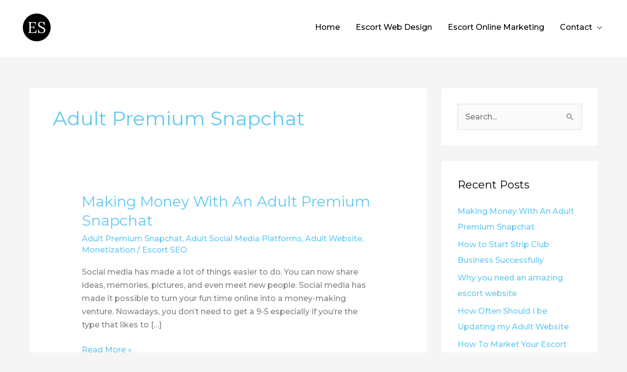

--- FILE ---
content_type: text/plain
request_url: https://www.google-analytics.com/j/collect?v=1&_v=j102&a=1737736479&t=pageview&_s=1&dl=https%3A%2F%2Fescortseocompany.com%2Fcategory%2Fadult-premium-snapchat%2F&ul=en-us%40posix&dt=Adult%20Premium%20Snapchat%20Archives%20-%20Escort%20SEO%20Company&sr=1280x720&vp=1280x720&_u=IEBAAEABAAAAACAAI~&jid=1617833767&gjid=602984776&cid=1943764678.1768648359&tid=UA-97562925-1&_gid=467797521.1768648359&_r=1&_slc=1&z=1386026480
body_size: -452
content:
2,cG-FK7G3HHL0L